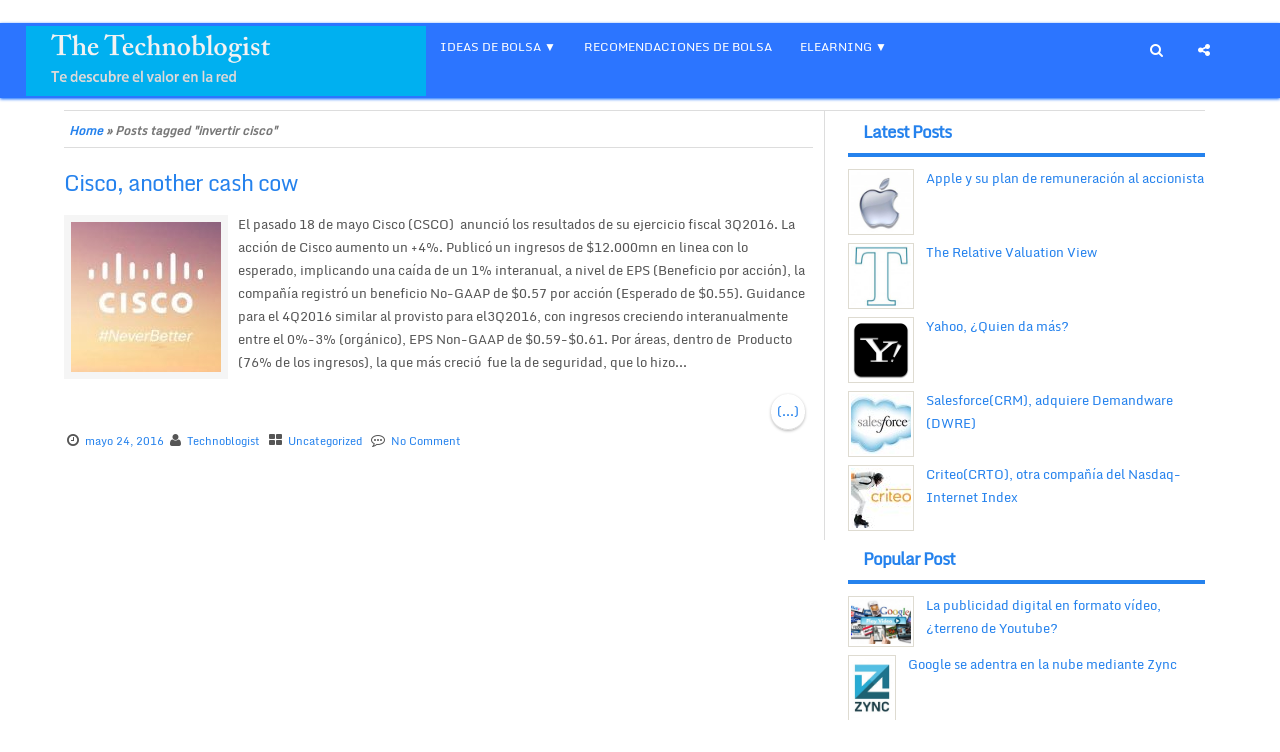

--- FILE ---
content_type: text/html; charset=UTF-8
request_url: http://technoblogist.com/tag/invertir-cisco/
body_size: 9166
content:
<!DOCTYPE html PUBLIC "-//W3C//DTD XHTML 1.0 Strict//EN" "http://www.w3.org/TR/xhtml1/DTD/xhtml1-strict.dtd">
<html xmlns="http://www.w3.org/1999/xhtml" lang="es-ES">
<head>
	

<!-- Piwik Image Tracker-->
<img src="http://www.cuad.es/piwik/piwik.php?idsite=1&rec=1" style="border:0" alt="" />
<!-- End Piwik -->



	<link rel="profile" href="http://gmpg.org/xfn/11" />
	<meta http-equiv="Content-Type" content="text/html; charset=UTF-8" />	
	<link rel="pingback" href="http://technoblogist.com/xmlrpc.php" />
	<meta name="viewport" content="width=device-width, initial-scale=1.0"/>
	<title>invertir cisco &#8211; The Technoblogist</title>
<link rel="alternate" type="application/rss+xml" title="The Technoblogist &raquo; Feed" href="http://technoblogist.com/feed/" />
<link rel="alternate" type="application/rss+xml" title="The Technoblogist &raquo; RSS de los comentarios" href="http://technoblogist.com/comments/feed/" />
<link rel="alternate" type="application/rss+xml" title="The Technoblogist &raquo; invertir cisco RSS de la etiqueta" href="http://technoblogist.com/tag/invertir-cisco/feed/" />
		<script type="text/javascript">
			window._wpemojiSettings = {"baseUrl":"https:\/\/s.w.org\/images\/core\/emoji\/72x72\/","ext":".png","source":{"concatemoji":"http:\/\/technoblogist.com\/wp-includes\/js\/wp-emoji-release.min.js?ver=4.5.30"}};
			!function(e,o,t){var a,n,r;function i(e){var t=o.createElement("script");t.src=e,t.type="text/javascript",o.getElementsByTagName("head")[0].appendChild(t)}for(r=Array("simple","flag","unicode8","diversity"),t.supports={everything:!0,everythingExceptFlag:!0},n=0;n<r.length;n++)t.supports[r[n]]=function(e){var t,a,n=o.createElement("canvas"),r=n.getContext&&n.getContext("2d"),i=String.fromCharCode;if(!r||!r.fillText)return!1;switch(r.textBaseline="top",r.font="600 32px Arial",e){case"flag":return r.fillText(i(55356,56806,55356,56826),0,0),3e3<n.toDataURL().length;case"diversity":return r.fillText(i(55356,57221),0,0),a=(t=r.getImageData(16,16,1,1).data)[0]+","+t[1]+","+t[2]+","+t[3],r.fillText(i(55356,57221,55356,57343),0,0),a!=(t=r.getImageData(16,16,1,1).data)[0]+","+t[1]+","+t[2]+","+t[3];case"simple":return r.fillText(i(55357,56835),0,0),0!==r.getImageData(16,16,1,1).data[0];case"unicode8":return r.fillText(i(55356,57135),0,0),0!==r.getImageData(16,16,1,1).data[0]}return!1}(r[n]),t.supports.everything=t.supports.everything&&t.supports[r[n]],"flag"!==r[n]&&(t.supports.everythingExceptFlag=t.supports.everythingExceptFlag&&t.supports[r[n]]);t.supports.everythingExceptFlag=t.supports.everythingExceptFlag&&!t.supports.flag,t.DOMReady=!1,t.readyCallback=function(){t.DOMReady=!0},t.supports.everything||(a=function(){t.readyCallback()},o.addEventListener?(o.addEventListener("DOMContentLoaded",a,!1),e.addEventListener("load",a,!1)):(e.attachEvent("onload",a),o.attachEvent("onreadystatechange",function(){"complete"===o.readyState&&t.readyCallback()})),(a=t.source||{}).concatemoji?i(a.concatemoji):a.wpemoji&&a.twemoji&&(i(a.twemoji),i(a.wpemoji)))}(window,document,window._wpemojiSettings);
		</script>
		<style type="text/css">
img.wp-smiley,
img.emoji {
	display: inline !important;
	border: none !important;
	box-shadow: none !important;
	height: 1em !important;
	width: 1em !important;
	margin: 0 .07em !important;
	vertical-align: -0.1em !important;
	background: none !important;
	padding: 0 !important;
}
</style>
<link rel='stylesheet' id='validate-engine-css-css'  href='http://technoblogist.com/wp-content/plugins/wysija-newsletters/css/validationEngine.jquery.css?ver=2.6.16' type='text/css' media='all' />
<link rel='stylesheet' id='kjb_quotes_css_src-css'  href='http://technoblogist.com/wp-content/plugins/show-stock-quotes/include/css/kjb_quotes.css?ver=4.5.30' type='text/css' media='all' />
<link rel='stylesheet' id='responsive-css-css'  href='http://technoblogist.com/wp-content/themes/refreshpro/responsive-design.css?ver=4.5.30' type='text/css' media='all' />
<link rel='stylesheet' id='refresh-style-css'  href='http://technoblogist.com/wp-content/themes/refreshpro/style.css?ver=4.5.30' type='text/css' media='all' />
<link rel='stylesheet' id='refresh-font-awesome-css'  href='http://technoblogist.com/wp-content/themes/refreshpro/font-awesome/css/font-awesome.min.css?ver=4.5.30' type='text/css' media='all' />
<link rel='stylesheet' id='monda-css'  href='http://technoblogist.com/wp-content/themes/refreshpro/fonts/monda.css?ver=1.1' type='text/css' media='all' />
<link rel='stylesheet' id='__EPYT__style-css'  href='http://technoblogist.com/wp-content/plugins/youtube-embed-plus/styles/ytprefs.min.css?ver=4.5.30' type='text/css' media='all' />
<style id='__EPYT__style-inline-css' type='text/css'>

                .epyt-gallery-thumb {
                        width: 33.333%;
                }
</style>
<script type='text/javascript' src='http://technoblogist.com/wp-includes/js/jquery/jquery.js?ver=1.12.4'></script>
<script type='text/javascript' src='http://technoblogist.com/wp-includes/js/jquery/jquery-migrate.min.js?ver=1.4.1'></script>
<script type='text/javascript' src='http://technoblogist.com/wp-includes/js/jquery/ui/core.min.js?ver=1.11.4'></script>
<script type='text/javascript' src='http://technoblogist.com/wp-content/plugins/show-stock-quotes/include/js/kjb_quotes.js?ver=4.5.30'></script>
<script type='text/javascript' src='http://technoblogist.com/wp-content/themes/refreshpro/js/topnavi.js?ver=1.0'></script>
<script type='text/javascript'>
/* <![CDATA[ */
var _EPYT_ = {"ajaxurl":"http:\/\/technoblogist.com\/wp-admin\/admin-ajax.php","security":"167046f54e","gallery_scrolloffset":"20","eppathtoscripts":"http:\/\/technoblogist.com\/wp-content\/plugins\/youtube-embed-plus\/scripts\/","epresponsiveselector":"[\"iframe.__youtube_prefs_widget__\"]","epdovol":"1","version":"10.9","evselector":"iframe.__youtube_prefs__[src], iframe[src*=\"youtube.com\/embed\/\"], iframe[src*=\"youtube-nocookie.com\/embed\/\"]"};
/* ]]> */
</script>
<script type='text/javascript' src='http://technoblogist.com/wp-content/plugins/youtube-embed-plus/scripts/ytprefs.min.js?ver=4.5.30'></script>
<link rel='https://api.w.org/' href='http://technoblogist.com/wp-json/' />
<link rel="EditURI" type="application/rsd+xml" title="RSD" href="http://technoblogist.com/xmlrpc.php?rsd" />
<link rel="wlwmanifest" type="application/wlwmanifest+xml" href="http://technoblogist.com/wp-includes/wlwmanifest.xml" /> 
<meta name="generator" content="WordPress 4.5.30" />
<link rel="shortcut icon" href="http://technoblogist.com/wp-content/uploads/2014/12/Icon.ico"/>
       <style type="text/css">
		body { font-size:13px; font-style: normal; color:;}
		body { background: }
			h1.entry-title{ font-size:28px; font-style: normal; color:#555555;}
		.wrapper a{ color: #2582ed !important; }
		#pagenavi span.current{ background-color: #1AD6B8 !important; }
		#bottom-menu{ background-color: #F5F5F5 !important; }
		#pagenavi a, #pagenavi span{ background-color: #ffffff !important; }
		#pagenavi a{ color:  !important; }
		#sidebar h4, #sidebar h4 a{ color: #2582ed !important; }
		#bottom-menu h4, #bottom-menu h4 a{ color: off !important; }
		#navigation .secondary ul a, #header a{ color: #ffffff !important; }
		a:hover{ color: #2582ed !important; }
		#header, #navigation .secondary ul a, #searchacc form#searchform input#s{ background: ; border-color:;}
		
	</style>
    

<style type="text/css"></style>

<style type="text/css">
.synved-social-resolution-single {
display: inline-block;
}
.synved-social-resolution-normal {
display: inline-block;
}
.synved-social-resolution-hidef {
display: none;
}

@media only screen and (min--moz-device-pixel-ratio: 2),
only screen and (-o-min-device-pixel-ratio: 2/1),
only screen and (-webkit-min-device-pixel-ratio: 2),
only screen and (min-device-pixel-ratio: 2),
only screen and (min-resolution: 2dppx),
only screen and (min-resolution: 192dpi) {
	.synved-social-resolution-normal {
	display: none;
	}
	.synved-social-resolution-hidef {
	display: inline-block;
	}
}
</style>
	<style type="text/css">
			.site-title,
		.site-description {
			position: absolute;
			clip: rect(1px, 1px, 1px, 1px);
		}
		</style>
	
<!-- BEGIN GADWP v4.9.1.2 Classic Tracking - https://deconf.com/google-analytics-dashboard-wordpress/ -->
<script type="text/javascript">
  var _gaq = _gaq || [];
  _gaq.push(['_setAccount', 'UA-55130584-1']);
  _gaq.push(['_trackPageview']);

  (function() {
    var ga = document.createElement('script'); ga.type = 'text/javascript'; ga.async = true;
    ga.src = ('https:' == document.location.protocol ? 'https://ssl' : 'http://www') + '.google-analytics.com/ga.js';
    var s = document.getElementsByTagName('script')[0]; s.parentNode.insertBefore(ga, s);
  })();
</script>
<!-- END GADWP Classic Tracking -->

</head>
<body class="archive tag tag-invertir-cisco tag-440" id="top">
<div class="wrapper">
<div id="flot">
	<header id="header">
    <div id="header-inner" class="clearfix">
		<div id="logo">
					<a href="http://technoblogist.com/"><img src="http://technoblogist.com/wp-content/uploads/2016/01/Logofront3.png" height="50px" width="200px" alt="The Technoblogist"/></a>
      					</div>
		<div id="spc"><span id="searchacc">	<li><a href="#"><div id="navsearch"></div></a><ul>
		<li><form method="get" id="searchform" action="http://technoblogist.com/">
	<div>
	<input type="text" value="Search" name="s" id="s" onfocus="if (this.value == 'Search') {this.value = '';}" onblur="if (this.value == '') {this.value = 'Search';}" />
		<input type="submit" id="searchsubmit" value="Go" />
	</div>
</form>
</li></ul>
	</li>	<li><a href="#"><div id="navshare"></div></a><ul>
<div class="heres"><!--   
Package: Free Social Media Icons
Author: Konstantin 
Source: http://kovshenin.com/2011/freebies-a-simple-social-icon-set-gpl/
License: GPL v2 http://www.gnu.org/licenses/gpl-2.0.html
-->

<ul class="spicesocialwidget">

<li class="facebook">
<a rel="nofollow" href="https://www.facebook.com/pages/The-Technoblogist/1459767264288186" target="_blank" title="facebook">
</a></li>
<li class="googleplus">
<a rel="nofollow" href="https://plus.google.com/?hl=es" target="_blank" title="googleplus">
</a></li>
	<li class="twitter">
<a rel="nofollow" href="https://twitter.com/Technoblogist" target="_blank" title="twitter">
</a></li>
<li class="rss">
<a rel="nofollow" href="http://technoblogist.com/feed/" target="_blank" title="rss">
</a></li>
</ul></div></ul></span>
</div>
<div id="navigation" class="nav"> 
<div id="navigation-inner" class="clearfix">
	<div id="navigation" class="secondary">		<ul id="menu-principal" class="menu"><li id="menu-item-1650" class="menu-item menu-item-type-taxonomy menu-item-object-category menu-item-has-children menu-item-1650"><a href="http://technoblogist.com/category/invertir-en-bolsa-ideas-de-bolsa-nasdaq/">IDEAS DE BOLSA</a>
<ul class="sub-menu">
	<li id="menu-item-1649" class="menu-item menu-item-type-taxonomy menu-item-object-category menu-item-1649"><a href="http://technoblogist.com/category/companias/">COMPAÑIAS</a></li>
	<li id="menu-item-1653" class="menu-item menu-item-type-post_type menu-item-object-page menu-item-1653"><a href="http://technoblogist.com/la-bolsa/">LA BOLSA TECNOLÓGICA</a></li>
	<li id="menu-item-1656" class="menu-item menu-item-type-post_type menu-item-object-page menu-item-1656"><a href="http://technoblogist.com/valoracion/valoracion-companias-internet/">RELATIVE VALUE MONITOR</a></li>
	<li id="menu-item-1657" class="menu-item menu-item-type-post_type menu-item-object-page menu-item-1657"><a href="http://technoblogist.com/valoracion/el-valor-de-internet/">THE VALUE INDEX &#8211; EL VALOR DE LA RED</a></li>
</ul>
</li>
<li id="menu-item-1655" class="menu-item menu-item-type-post_type menu-item-object-page menu-item-1655"><a href="http://technoblogist.com/recomendaciones-bolsa/">RECOMENDACIONES DE BOLSA</a></li>
<li id="menu-item-1651" class="menu-item menu-item-type-taxonomy menu-item-object-category menu-item-has-children menu-item-1651"><a href="http://technoblogist.com/category/como-invertir-bolsa-valoracion-de-empresas/">eLEARNING</a>
<ul class="sub-menu">
	<li id="menu-item-1900" class="menu-item menu-item-type-post_type menu-item-object-page menu-item-1900"><a href="http://technoblogist.com/invertir-en-bolsa/">INVERTIR EN BOLSA</a></li>
	<li id="menu-item-1931" class="menu-item menu-item-type-post_type menu-item-object-page menu-item-1931"><a href="http://technoblogist.com/valoracion-de-empresas/">VALORACIÓN DE EMPRESAS</a></li>
	<li id="menu-item-1652" class="menu-item menu-item-type-post_type menu-item-object-page menu-item-1652"><a href="http://technoblogist.com/e-learning/libros-recomendados-tecnologia/">LIBROS RECOMENDADOS TECNOLOGIA</a></li>
</ul>
</li>
</ul>		</div><!-- end div #myslidemenu -->
    </div> <!-- end div #navigation-inner -->
	</div> <!-- end div #navigation -->
    </div> <!-- end div #header-inner -->
		</header> <!-- end div #header --><!-- BEGIN TOP NAVIGATION -->			
</div>	<!-- BEGIN PAGE -->
		<div id="page">
			<div id="page-inner" class="clearfix">
				<div id="banner-top"></div>
				
				<div id="content">				
													
								<div id="crumbs"><a href="http://technoblogist.com/">Home</a> &raquo; <span class="current">Posts tagged "invertir cisco"</span></div>	
																
						<article id="post-2741" class="post-2741 post type-post status-publish format-standard has-post-thumbnail hentry category-uncategorized tag-bolsa-tecnologica tag-comprar-cisco tag-invertir-cisco tag-recomendaciones-bolsa">
		<h2 class="entry-title"><a href="http://technoblogist.com/cisco-another-cash-cow/" title="Cisco, another cash cow">Cisco, another cash cow</a></h2>
			<div class="thumbnail">
		<img width="150" height="150" src="http://technoblogist.com/wp-content/uploads/2016/05/logocisco-150x150.jpg" class="attachment-defaultthumb size-defaultthumb wp-post-image" alt="logocisco" srcset="http://technoblogist.com/wp-content/uploads/2016/05/logocisco-150x150.jpg 150w, http://technoblogist.com/wp-content/uploads/2016/05/logocisco-60x60.jpg 60w, http://technoblogist.com/wp-content/uploads/2016/05/logocisco.jpg 225w" sizes="(max-width: 150px) 100vw, 150px" /></div>
			<div class="entry">
<p>El pasado 18 de mayo Cisco (CSCO)  anunció los resultados de su ejercicio fiscal 3Q2016. La acción de Cisco aumento un +4%. Publicó un ingresos de $12.000mn en linea con lo esperado, implicando una caída de un 1% interanual, a nivel de EPS (Beneficio por acción), la compañía registró un beneficio No-GAAP de $0.57 por acción (Esperado de $0.55). Guidance para el 4Q2016 similar al provisto para el3Q2016, con ingresos creciendo interanualmente entre el 0%-3% (orgánico), EPS Non-GAAP de $0.59-$0.61. Por áreas, dentro de  Producto (76% de los ingresos), la que más creció  fue la de seguridad, que lo hizo...</p>			</div>			<a href="http://technoblogist.com/cisco-another-cash-cow/"><span class="readmore">(...)
</span></a>	</article>
<span class="postmeta_box">
		<span class="auth"> <span class="meta-prep meta-prep-author posted"></span><a href="http://technoblogist.com/cisco-another-cash-cow/" title="8:45 am" rel="bookmark"><span class="timestamp updated">mayo 24, 2016</span></a><span class="byline"></span><span class="author vcard"><a class="url fn n" href="http://technoblogist.com/author/Technoblogist/" title="View all posts by Technoblogist">Technoblogist</a></span></span>
<span class="postcateg"><a href="http://technoblogist.com/category/uncategorized/" rel="category tag">Uncategorized</a></span>

<span class="comp"><a href="http://technoblogist.com/cisco-another-cash-cow/#respond">No Comment</a></span>	</span><!-- .entry-header -->




															<div class="gap"></div>
<div id="pagenavi" class="clearfix">
	</div> <!-- end div #pagenavi --><p></p>
<div class="gap"></div>



					</div> <!-- end div #content -->
			<div id="sidebar">	
	<h4>Latest Posts</h4>
<div id="ltpost">
								<div class="latest-post">
									<img width="60" height="60" src="http://technoblogist.com/wp-content/uploads/2014/09/AppleLog2.jpg" class="attachment-ltpostthumb size-ltpostthumb wp-post-image" alt="AppleLog2" srcset="http://technoblogist.com/wp-content/uploads/2014/09/AppleLog2.jpg 640w, http://technoblogist.com/wp-content/uploads/2014/09/AppleLog2-150x150.jpg 150w, http://technoblogist.com/wp-content/uploads/2014/09/AppleLog2-300x300.jpg 300w, http://technoblogist.com/wp-content/uploads/2014/09/AppleLog2-600x600.jpg 600w, http://technoblogist.com/wp-content/uploads/2014/09/AppleLog2-144x144.jpg 144w" sizes="(max-width: 60px) 100vw, 60px" /> 
									 <a title="Apple y su plan de remuneración al accionista" href="http://technoblogist.com/apple-y-su-plan-de-remuneracion-al-accionista/" rel="bookmark">Apple y su plan de remuneración al accionista</a><br />
									 <div class="clear"></div>
								</div>
															<div class="latest-post">
									<img width="60" height="60" src="http://technoblogist.com/wp-content/uploads/2014/10/LOOT.jpg" class="attachment-ltpostthumb size-ltpostthumb wp-post-image" alt="Invertir en bolsa" srcset="http://technoblogist.com/wp-content/uploads/2014/10/LOOT.jpg 240w, http://technoblogist.com/wp-content/uploads/2014/10/LOOT-150x150.jpg 150w, http://technoblogist.com/wp-content/uploads/2014/10/LOOT-144x144.jpg 144w" sizes="(max-width: 60px) 100vw, 60px" /> 
									 <a title="The Relative Valuation  View" href="http://technoblogist.com/the-relative-valuation-view/" rel="bookmark">The Relative Valuation  View</a><br />
									 <div class="clear"></div>
								</div>
															<div class="latest-post">
									<img width="60" height="60" src="http://technoblogist.com/wp-content/uploads/2016/02/App-yahoo-60x60.png" class="attachment-ltpostthumb size-ltpostthumb wp-post-image" alt="App yahoo" srcset="http://technoblogist.com/wp-content/uploads/2016/02/App-yahoo-60x60.png 60w, http://technoblogist.com/wp-content/uploads/2016/02/App-yahoo-150x150.png 150w, http://technoblogist.com/wp-content/uploads/2016/02/App-yahoo-300x300.png 300w, http://technoblogist.com/wp-content/uploads/2016/02/App-yahoo.png 512w" sizes="(max-width: 60px) 100vw, 60px" /> 
									 <a title="Yahoo, ¿Quien da más?" href="http://technoblogist.com/yahoo-quien-da-mas/" rel="bookmark">Yahoo, ¿Quien da más?</a><br />
									 <div class="clear"></div>
								</div>
															<div class="latest-post">
									<img width="60" height="60" src="http://technoblogist.com/wp-content/uploads/2016/02/CRMLOG-60x60.jpg" class="attachment-ltpostthumb size-ltpostthumb wp-post-image" alt="CRMLOG" srcset="http://technoblogist.com/wp-content/uploads/2016/02/CRMLOG-60x60.jpg 60w, http://technoblogist.com/wp-content/uploads/2016/02/CRMLOG-150x150.jpg 150w" sizes="(max-width: 60px) 100vw, 60px" /> 
									 <a title="Salesforce(CRM), adquiere Demandware (DWRE)" href="http://technoblogist.com/salesforcecrm-adquiere-demandware-dwre/" rel="bookmark">Salesforce(CRM), adquiere Demandware (DWRE)</a><br />
									 <div class="clear"></div>
								</div>
															<div class="latest-post">
									<img width="60" height="60" src="http://technoblogist.com/wp-content/uploads/2016/05/maxresdefault-60x60.jpg" class="attachment-ltpostthumb size-ltpostthumb wp-post-image" alt="maxresdefault" srcset="http://technoblogist.com/wp-content/uploads/2016/05/maxresdefault-60x60.jpg 60w, http://technoblogist.com/wp-content/uploads/2016/05/maxresdefault-150x150.jpg 150w" sizes="(max-width: 60px) 100vw, 60px" /> 
									 <a title="Criteo(CRTO), otra compañía del Nasdaq-Internet Index" href="http://technoblogist.com/criteocrto-otra-compania-del-nasdaq-internet-index/" rel="bookmark">Criteo(CRTO), otra compañía del Nasdaq-Internet Index</a><br />
									 <div class="clear"></div>
								</div>
																	 									</div>					
					
		
			<div style="clear:both;"></div>	<h4>Popular post</h4>
<div id="populars">
							
	<div class="latest-post">
									<img width="60" height="45" src="http://technoblogist.com/wp-content/uploads/2014/09/6a0133f3a4072c970b01a73dc96ff9970d-500wi.jpg" class="attachment-ltpostthumb size-ltpostthumb wp-post-image" alt="6a0133f3a4072c970b01a73dc96ff9970d-500wi" srcset="http://technoblogist.com/wp-content/uploads/2014/09/6a0133f3a4072c970b01a73dc96ff9970d-500wi.jpg 470w, http://technoblogist.com/wp-content/uploads/2014/09/6a0133f3a4072c970b01a73dc96ff9970d-500wi-300x223.jpg 300w" sizes="(max-width: 60px) 100vw, 60px" /> 
									 <a title="La publicidad digital en formato vídeo, ¿terreno de Youtube?" href="http://technoblogist.com/la-publicidad-digital-en-formato-video-terreno-de-youtube/" rel="bookmark">La publicidad digital en formato vídeo, ¿terreno de Youtube?</a><br />
									 <div class="clear"></div>
								</div>			
														
	<div class="latest-post">
									<img width="42" height="60" src="http://technoblogist.com/wp-content/uploads/2014/08/zync_logo_white.jpg" class="attachment-ltpostthumb size-ltpostthumb wp-post-image" alt="zync_logo_white" srcset="http://technoblogist.com/wp-content/uploads/2014/08/zync_logo_white.jpg 300w, http://technoblogist.com/wp-content/uploads/2014/08/zync_logo_white-209x300.jpg 209w" sizes="(max-width: 42px) 100vw, 42px" /> 
									 <a title="Google se adentra en la nube mediante Zync" href="http://technoblogist.com/google-se-adentra-en-la-nube-mediante-zync/" rel="bookmark">Google se adentra en la nube mediante Zync</a><br />
									 <div class="clear"></div>
								</div>			
														
	<div class="latest-post">
									<img width="60" height="41" src="http://technoblogist.com/wp-content/uploads/2014/09/Mobile-Payments.png" class="attachment-ltpostthumb size-ltpostthumb wp-post-image" alt="Mobile-Payments" srcset="http://technoblogist.com/wp-content/uploads/2014/09/Mobile-Payments.png 400w, http://technoblogist.com/wp-content/uploads/2014/09/Mobile-Payments-300x202.png 300w" sizes="(max-width: 60px) 100vw, 60px" /> 
									 <a title="Apple Pay, ¿el futuro del pago por móvil?" href="http://technoblogist.com/apple-pay-el-futuro-del-pago-por-movil/" rel="bookmark">Apple Pay, ¿el futuro del pago por móvil?</a><br />
									 <div class="clear"></div>
								</div>			
														
	<div class="latest-post">
									<img width="60" height="45" src="http://technoblogist.com/wp-content/uploads/2014/08/mobile-ads.jpg" class="attachment-ltpostthumb size-ltpostthumb wp-post-image" alt="mobile ads" srcset="http://technoblogist.com/wp-content/uploads/2014/08/mobile-ads.jpg 364w, http://technoblogist.com/wp-content/uploads/2014/08/mobile-ads-300x225.jpg 300w" sizes="(max-width: 60px) 100vw, 60px" /> 
									 <a title="El auge de los mAds: mobile Advertising" href="http://technoblogist.com/el-auge-de-los-mads-mobile-advertising-2/" rel="bookmark">El auge de los mAds: mobile Advertising</a><br />
									 <div class="clear"></div>
								</div>			
														
	<div class="latest-post">
									<img width="1" height="1" src="http://technoblogist.com/wp-content/uploads/2014/08/twitterpaj.jpg" class="attachment-ltpostthumb size-ltpostthumb wp-post-image" alt="twitterpaj" /> 
									 <a title="Twitter continúa reportando una ejecución brillante (resultados 2T2014)" href="http://technoblogist.com/twitter-continua-reportando-una-ejecucion-brillante/" rel="bookmark">Twitter continúa reportando una ejecución brillante (resultados 2T2014)</a><br />
									 <div class="clear"></div>
								</div>			
														
	<div class="latest-post">
									<img width="60" height="17" src="http://technoblogist.com/wp-content/uploads/2014/08/amazon-ir1.png" class="attachment-ltpostthumb size-ltpostthumb wp-post-image" alt="amazon-ir1" /> 
									 <a title="El gigante Amazon no se cansa de crecer (resultados 2T2014)" href="http://technoblogist.com/el-gigante-amazon-no-se-cansa-de-crecer-resultados-2t2014/" rel="bookmark">El gigante Amazon no se cansa de crecer (resultados 2T2014)</a><br />
									 <div class="clear"></div>
								</div>			
														
	<div class="latest-post">
									<img width="60" height="51" src="http://technoblogist.com/wp-content/uploads/2014/08/los-misterios-de-las-bolsas-de-valores-300x256.jpg" class="attachment-ltpostthumb size-ltpostthumb wp-post-image" alt="La bolsa Tecnológica" /> 
									 <a title="¡Google aglutina casi la mitad del mercado de la publicidad online!" href="http://technoblogist.com/google-concentra-casi-la-mitad-del-mercado-publicidad-online/" rel="bookmark">¡Google aglutina casi la mitad del mercado de la publicidad online!</a><br />
									 <div class="clear"></div>
								</div>			
														
	<div class="latest-post">
									<img width="60" height="60" src="http://technoblogist.com/wp-content/uploads/2014/08/whatsapp.png" class="attachment-ltpostthumb size-ltpostthumb wp-post-image" alt="whatsapp" srcset="http://technoblogist.com/wp-content/uploads/2014/08/whatsapp.png 300w, http://technoblogist.com/wp-content/uploads/2014/08/whatsapp-150x150.png 150w, http://technoblogist.com/wp-content/uploads/2014/08/whatsapp-144x144.png 144w" sizes="(max-width: 60px) 100vw, 60px" /> 
									 <a title="Whatsapp alcanza los 600 millones de usuarios activos mensuales" href="http://technoblogist.com/whatsapp-alcanza-los-600-millones-de-usuarios-activos-mensuales/" rel="bookmark">Whatsapp alcanza los 600 millones de usuarios activos mensuales</a><br />
									 <div class="clear"></div>
								</div>			
														
	<div class="latest-post">
									<img width="53" height="60" src="http://technoblogist.com/wp-content/uploads/2014/08/appnexus.png" class="attachment-ltpostthumb size-ltpostthumb wp-post-image" alt="appnexus" /> 
									 <a title="AppNexus valorada en $1.200mn tras ampliar capital" href="http://technoblogist.com/appnexus-valorada-en-1200mn-tras-ampliar-capital/" rel="bookmark">AppNexus valorada en $1.200mn tras ampliar capital</a><br />
									 <div class="clear"></div>
								</div>			
														
	<div class="latest-post">
									<img width="60" height="60" src="http://technoblogist.com/wp-content/uploads/2014/08/twitch.png" class="attachment-ltpostthumb size-ltpostthumb wp-post-image" alt="twitch" srcset="http://technoblogist.com/wp-content/uploads/2014/08/twitch.png 350w, http://technoblogist.com/wp-content/uploads/2014/08/twitch-150x150.png 150w, http://technoblogist.com/wp-content/uploads/2014/08/twitch-300x300.png 300w, http://technoblogist.com/wp-content/uploads/2014/08/twitch-144x144.png 144w" sizes="(max-width: 60px) 100vw, 60px" /> 
									 <a title="Amazon compra Twitch, el Youtube de los videojuegos" href="http://technoblogist.com/amazon-compra-twitch-el-youtube-de-los-videojuegos/" rel="bookmark">Amazon compra Twitch, el Youtube de los videojuegos</a><br />
									 <div class="clear"></div>
								</div>			
																	</div>					
					<div style="clear:both;"></div>	<div class="box clearfloat"><div class="boxinside clearfloat"><h4 class="widgettitle">El Sector en Bolsa</h4>		<table class="kjb_show_stock_quotes_table" id="kjb_show_stocks-2">
			<col width='25%'>
			<col width='25%'>
			<col width='25%'>
			<col width='25%'>

			<tbody>

									<tr>
						<td class="kjb_show_stock_quotes_ticker"> <a target="_blank" href="http://finance.yahoo.com/q?s=GOOG">GOOG</a></td>
						<td class="kjb_show_stock_quotes_quote_kjb_show_stocks-2GOOG kjb_show_stock_quotes_error"></td>
						<td class="kjb_show_stock_quotes_change_GOOG kjb_show_stock_quotes_error"></td>
						<td class="kjb_show_stock_quotes_change_p_GOOG kjb_show_stock_quotes_error"></td>
					</tr>

					<tr style="display: none;">
						<td>
							<input style="display:none;" id="kjb_show_stock_quotes_widget_kjb_show_stocks-2" value="GOOG,YHOO,FB,TWTR,LNKD,AMZN,EBAY,GRPN,BABA"/>
						</td>
					</tr>

					<tr style="display: none;">
						<td>
							<input style="display:none;" id="kjb_show_stock_quotes_id_color_kjb_show_stocks-2" value="change"/>
						</td>
					</tr>

		<!--
					<tr class="kjb_show_stock_quotes_rss_kjb_show_stocks-2" style="border:none;">
						<td style="border:none;">
						</td>
					</tr>
		-->
									<tr>
						<td class="kjb_show_stock_quotes_ticker"> <a target="_blank" href="http://finance.yahoo.com/q?s=YHOO">YHOO</a></td>
						<td class="kjb_show_stock_quotes_quote_kjb_show_stocks-2YHOO kjb_show_stock_quotes_error"></td>
						<td class="kjb_show_stock_quotes_change_YHOO kjb_show_stock_quotes_error"></td>
						<td class="kjb_show_stock_quotes_change_p_YHOO kjb_show_stock_quotes_error"></td>
					</tr>

					<tr style="display: none;">
						<td>
							<input style="display:none;" id="kjb_show_stock_quotes_widget_kjb_show_stocks-2" value="GOOG,YHOO,FB,TWTR,LNKD,AMZN,EBAY,GRPN,BABA"/>
						</td>
					</tr>

					<tr style="display: none;">
						<td>
							<input style="display:none;" id="kjb_show_stock_quotes_id_color_kjb_show_stocks-2" value="change"/>
						</td>
					</tr>

		<!--
					<tr class="kjb_show_stock_quotes_rss_kjb_show_stocks-2" style="border:none;">
						<td style="border:none;">
						</td>
					</tr>
		-->
									<tr>
						<td class="kjb_show_stock_quotes_ticker"> <a target="_blank" href="http://finance.yahoo.com/q?s=FB">FB</a></td>
						<td class="kjb_show_stock_quotes_quote_kjb_show_stocks-2FB kjb_show_stock_quotes_error"></td>
						<td class="kjb_show_stock_quotes_change_FB kjb_show_stock_quotes_error"></td>
						<td class="kjb_show_stock_quotes_change_p_FB kjb_show_stock_quotes_error"></td>
					</tr>

					<tr style="display: none;">
						<td>
							<input style="display:none;" id="kjb_show_stock_quotes_widget_kjb_show_stocks-2" value="GOOG,YHOO,FB,TWTR,LNKD,AMZN,EBAY,GRPN,BABA"/>
						</td>
					</tr>

					<tr style="display: none;">
						<td>
							<input style="display:none;" id="kjb_show_stock_quotes_id_color_kjb_show_stocks-2" value="change"/>
						</td>
					</tr>

		<!--
					<tr class="kjb_show_stock_quotes_rss_kjb_show_stocks-2" style="border:none;">
						<td style="border:none;">
						</td>
					</tr>
		-->
									<tr>
						<td class="kjb_show_stock_quotes_ticker"> <a target="_blank" href="http://finance.yahoo.com/q?s=TWTR">TWTR</a></td>
						<td class="kjb_show_stock_quotes_quote_kjb_show_stocks-2TWTR kjb_show_stock_quotes_error"></td>
						<td class="kjb_show_stock_quotes_change_TWTR kjb_show_stock_quotes_error"></td>
						<td class="kjb_show_stock_quotes_change_p_TWTR kjb_show_stock_quotes_error"></td>
					</tr>

					<tr style="display: none;">
						<td>
							<input style="display:none;" id="kjb_show_stock_quotes_widget_kjb_show_stocks-2" value="GOOG,YHOO,FB,TWTR,LNKD,AMZN,EBAY,GRPN,BABA"/>
						</td>
					</tr>

					<tr style="display: none;">
						<td>
							<input style="display:none;" id="kjb_show_stock_quotes_id_color_kjb_show_stocks-2" value="change"/>
						</td>
					</tr>

		<!--
					<tr class="kjb_show_stock_quotes_rss_kjb_show_stocks-2" style="border:none;">
						<td style="border:none;">
						</td>
					</tr>
		-->
									<tr>
						<td class="kjb_show_stock_quotes_ticker"> <a target="_blank" href="http://finance.yahoo.com/q?s=LNKD">LNKD</a></td>
						<td class="kjb_show_stock_quotes_quote_kjb_show_stocks-2LNKD kjb_show_stock_quotes_error"></td>
						<td class="kjb_show_stock_quotes_change_LNKD kjb_show_stock_quotes_error"></td>
						<td class="kjb_show_stock_quotes_change_p_LNKD kjb_show_stock_quotes_error"></td>
					</tr>

					<tr style="display: none;">
						<td>
							<input style="display:none;" id="kjb_show_stock_quotes_widget_kjb_show_stocks-2" value="GOOG,YHOO,FB,TWTR,LNKD,AMZN,EBAY,GRPN,BABA"/>
						</td>
					</tr>

					<tr style="display: none;">
						<td>
							<input style="display:none;" id="kjb_show_stock_quotes_id_color_kjb_show_stocks-2" value="change"/>
						</td>
					</tr>

		<!--
					<tr class="kjb_show_stock_quotes_rss_kjb_show_stocks-2" style="border:none;">
						<td style="border:none;">
						</td>
					</tr>
		-->
									<tr>
						<td class="kjb_show_stock_quotes_ticker"> <a target="_blank" href="http://finance.yahoo.com/q?s=AMZN">AMZN</a></td>
						<td class="kjb_show_stock_quotes_quote_kjb_show_stocks-2AMZN kjb_show_stock_quotes_error"></td>
						<td class="kjb_show_stock_quotes_change_AMZN kjb_show_stock_quotes_error"></td>
						<td class="kjb_show_stock_quotes_change_p_AMZN kjb_show_stock_quotes_error"></td>
					</tr>

					<tr style="display: none;">
						<td>
							<input style="display:none;" id="kjb_show_stock_quotes_widget_kjb_show_stocks-2" value="GOOG,YHOO,FB,TWTR,LNKD,AMZN,EBAY,GRPN,BABA"/>
						</td>
					</tr>

					<tr style="display: none;">
						<td>
							<input style="display:none;" id="kjb_show_stock_quotes_id_color_kjb_show_stocks-2" value="change"/>
						</td>
					</tr>

		<!--
					<tr class="kjb_show_stock_quotes_rss_kjb_show_stocks-2" style="border:none;">
						<td style="border:none;">
						</td>
					</tr>
		-->
									<tr>
						<td class="kjb_show_stock_quotes_ticker"> <a target="_blank" href="http://finance.yahoo.com/q?s=EBAY">EBAY</a></td>
						<td class="kjb_show_stock_quotes_quote_kjb_show_stocks-2EBAY kjb_show_stock_quotes_error"></td>
						<td class="kjb_show_stock_quotes_change_EBAY kjb_show_stock_quotes_error"></td>
						<td class="kjb_show_stock_quotes_change_p_EBAY kjb_show_stock_quotes_error"></td>
					</tr>

					<tr style="display: none;">
						<td>
							<input style="display:none;" id="kjb_show_stock_quotes_widget_kjb_show_stocks-2" value="GOOG,YHOO,FB,TWTR,LNKD,AMZN,EBAY,GRPN,BABA"/>
						</td>
					</tr>

					<tr style="display: none;">
						<td>
							<input style="display:none;" id="kjb_show_stock_quotes_id_color_kjb_show_stocks-2" value="change"/>
						</td>
					</tr>

		<!--
					<tr class="kjb_show_stock_quotes_rss_kjb_show_stocks-2" style="border:none;">
						<td style="border:none;">
						</td>
					</tr>
		-->
									<tr>
						<td class="kjb_show_stock_quotes_ticker"> <a target="_blank" href="http://finance.yahoo.com/q?s=GRPN">GRPN</a></td>
						<td class="kjb_show_stock_quotes_quote_kjb_show_stocks-2GRPN kjb_show_stock_quotes_error"></td>
						<td class="kjb_show_stock_quotes_change_GRPN kjb_show_stock_quotes_error"></td>
						<td class="kjb_show_stock_quotes_change_p_GRPN kjb_show_stock_quotes_error"></td>
					</tr>

					<tr style="display: none;">
						<td>
							<input style="display:none;" id="kjb_show_stock_quotes_widget_kjb_show_stocks-2" value="GOOG,YHOO,FB,TWTR,LNKD,AMZN,EBAY,GRPN,BABA"/>
						</td>
					</tr>

					<tr style="display: none;">
						<td>
							<input style="display:none;" id="kjb_show_stock_quotes_id_color_kjb_show_stocks-2" value="change"/>
						</td>
					</tr>

		<!--
					<tr class="kjb_show_stock_quotes_rss_kjb_show_stocks-2" style="border:none;">
						<td style="border:none;">
						</td>
					</tr>
		-->
									<tr>
						<td class="kjb_show_stock_quotes_ticker"> <a target="_blank" href="http://finance.yahoo.com/q?s=BABA">BABA</a></td>
						<td class="kjb_show_stock_quotes_quote_kjb_show_stocks-2BABA kjb_show_stock_quotes_error"></td>
						<td class="kjb_show_stock_quotes_change_BABA kjb_show_stock_quotes_error"></td>
						<td class="kjb_show_stock_quotes_change_p_BABA kjb_show_stock_quotes_error"></td>
					</tr>

					<tr style="display: none;">
						<td>
							<input style="display:none;" id="kjb_show_stock_quotes_widget_kjb_show_stocks-2" value="GOOG,YHOO,FB,TWTR,LNKD,AMZN,EBAY,GRPN,BABA"/>
						</td>
					</tr>

					<tr style="display: none;">
						<td>
							<input style="display:none;" id="kjb_show_stock_quotes_id_color_kjb_show_stocks-2" value="change"/>
						</td>
					</tr>

		<!--
					<tr class="kjb_show_stock_quotes_rss_kjb_show_stocks-2" style="border:none;">
						<td style="border:none;">
						</td>
					</tr>
		-->
				
			</tbody>
		</table>

		<ul style="list-style-type:circle;" id="kjb_show_stock_quotes_rss_kjb_show_stocks-2" style="border:none;">

		</ul>
		</div></div><div class="box clearfloat"><div class="boxinside clearfloat"><h4 class="widgettitle">Suscríbete a nuestra Newsletter</h4><div class="widget_wysija_cont"><div id="msg-form-wysija-3" class="wysija-msg ajax"></div><form id="form-wysija-3" method="post" action="#wysija" class="widget_wysija">
<p class="wysija-paragraph">
    <label>Correo Electrónico <span class="wysija-required">*</span></label>
    
    	<input type="text" name="wysija[user][email]" class="wysija-input validate[required,custom[email]]" title="Correo Electrónico"  value="" />
    
    
    
    <span class="abs-req">
        <input type="text" name="wysija[user][abs][email]" class="wysija-input validated[abs][email]" value="" />
    </span>
    
</p>
<input class="wysija-submit wysija-submit-field" type="submit" value="¡Suscríbete!" />

    <input type="hidden" name="form_id" value="1" />
    <input type="hidden" name="action" value="save" />
    <input type="hidden" name="controller" value="subscribers" />
    <input type="hidden" value="1" name="wysija-page" />

    
        <input type="hidden" name="wysija[user_list][list_ids]" value="1" />
    
 </form></div></div></div>	</div>	<!-- end div #sidebar -->

						</div><!-- end div #page-inner -->
</div><!-- end div #page --><!-- END PAGE --><!-- BEGIN BOTTOM-MENU -->	
<div id="footerads">
</div>

	
	<footer id="footer">
		<div id="footer-inner" class="clearfix"><a href="http://technoblogist.com/" title="The Technoblogist" >The Technoblogist</a> &#169; 2016
		
	</div> <!-- end div #footer-inner -->
	</footer> <!-- end div #footer -->
	<!-- END FOOTER -->
		
</div> <!-- end wrapper -->
<script type='text/javascript' src='http://technoblogist.com/wp-content/plugins/youtube-embed-plus/scripts/fitvids.min.js?ver=4.5.30'></script>
<script type='text/javascript' src='http://technoblogist.com/wp-includes/js/wp-embed.min.js?ver=4.5.30'></script>
<script type='text/javascript' src='http://technoblogist.com/wp-content/plugins/wysija-newsletters/js/validate/languages/jquery.validationEngine-es.js?ver=2.6.16'></script>
<script type='text/javascript' src='http://technoblogist.com/wp-content/plugins/wysija-newsletters/js/validate/jquery.validationEngine.js?ver=2.6.16'></script>
<script type='text/javascript'>
/* <![CDATA[ */
var wysijaAJAX = {"action":"wysija_ajax","controller":"subscribers","ajaxurl":"http:\/\/technoblogist.com\/wp-admin\/admin-ajax.php","loadingTrans":"Cargando...","is_rtl":""};
/* ]]> */
</script>
<script type='text/javascript' src='http://technoblogist.com/wp-content/plugins/wysija-newsletters/js/front-subscribers.js?ver=2.6.16'></script>
</body>
</html>


--- FILE ---
content_type: text/css
request_url: http://technoblogist.com/wp-content/plugins/show-stock-quotes/include/css/kjb_quotes.css?ver=4.5.30
body_size: 310
content:
/*
 * Created by Kyle Benk
 * http://kylebenkapps.com
 *
 */

.kjb_show_stock_quotes_table {
	width: 100%;
	border: none;
	border-collapse: collapse;
}

.kjb_show_stock_quotes_table * {
	border: none;
}

.kjb_show_stock_quotes_table td {
	padding-bottom: 3px;
}

.kjb_show_stock_quotes_error {
	border: none;
}

--- FILE ---
content_type: text/css
request_url: http://technoblogist.com/wp-content/themes/refreshpro/responsive-design.css?ver=4.5.30
body_size: 1784
content:
/*===================== 
Responsive  Style
GPL v3 provided by insertcart.com
===================*/


@media only screen and (min-width: 480px) {
/* == INTERMEDIATE: Menu == */
ul#MENUID{list-style: none;}

#navigation-wrapper, .nav ul a, .nav ul {
}
.nav ul {list-style: none;}
.nav a, .next-post a{}
.nav li:first-child a{
	margin-left:0;
}
.nav li:last-child  a{
	margin-right:0;
}
/* == INTERMEDIATE: IE Fixes == */
.nav ul li{
	display:inline;
}

}

.nav{
	width:100%;

}
.nav select {
	display: none;

}
@media (max-width: 960px) {
.nav ul     {
	display: none;
}

.nav select {
	display: inline-block;
	width: 100%;
	font-size: 22px;
}
#author-bio {font-size: 10px;
}
a {font-size: 11px;}
#pagecont {
	width:100% !important;
	font-size: 22px;
	line-height: 2;}
#content {
	width:100% !important;
	font-size: 22px;
	line-height: 2;}
.postmeta_box {
	font-size: 18px !important;
	line-height: 2;
}
#bottom-menu{
	display: none;
}
#footer-right {
	float: none !important;
	width: auto !important;
}
#footer-left{
	float: none !important;
	width: auto !important;
}
.backtop {	display: none;}
.kon{	display: none;}
#spc{	display: none;}
#flot {position: relative !important;}
#navigation {padding: 10px;}
.entry {
font-size:10px;}
.readmore{
padding:0;
font-size: 8px;}
h1 {
font-size:15px;
line-height: 2;
}
h2 {
font-size:14px;
}
h3 {
font-size:13px;
}
.postmeta_box {
	display: none;
}
.spicesocialwidget{
	display: none;
}
#header #logo img{
width: 100%;
}
.wp-pagenavi{font-size: 5px; padding:5px;margin: 0px;}
#pagenavi a{font-size: 5px;padding: 5px; margin: 0px;}
.pages{display: none;}
.dots{display: none;}
body{
font-size: 10px !important;
line-height: 2 !important;
}
#commentform p {
font-size:10px;
}
#sidebar{width: 100% !important;
font-size: 14px;
line-height: 2;}
}

--- FILE ---
content_type: text/css
request_url: http://technoblogist.com/wp-content/themes/refreshpro/style.css?ver=4.5.30
body_size: 35359
content:
/*
Theme Name: ReFresh
Theme URI: http://www.insertcart.com/refresh
Description: Refresh Theme is best WordPress theme for personal and business website technology news or magazine with full features and SEO Optimize theme easily adapts on your mobile and desktop or any other device. Theme comes with lots of customization and connect social media like Facebook, Google+, twitter, pinterest, rss, skype, vimeo, dribbble, flickr, LinkedIn, YouTube and Adsense ready It supports all the awesome WordPress features completely free theme works also for blogging.Some features like floating menu bar with search and share options.
Version: 2.5.5
Author: InsertCart.com Sandy
Author URI: http://www.insertcart.com
Tags: black, blue, white, light, custom-menu, custom-header, custom-background, one-column, two-columns, right-sidebar, theme-options, threaded-comments, sticky-post
Text Domain: refresh
License: GNU General Public License v2 or later
License URI: license.txt
Copyright (C) 2015 sandy, This program is distributed free, but WITHOUT ANY WARRANTY; without even the implied warranty of MERCHANTABILITY or FITNESS FOR A PARTICULAR PURPOSE. See the GNU General Public License for more details.You should have received a copy of the GNU General Public License along with this program.  If not, see <http://www.gnu.org/licenses/>.

Refresh WordPress theme, Copyright (C) 2015 InsertCart
Refresh WordPress theme is licensed under the GPL.

*/

/*===================== reset ===================== */
.clearfix:after { 
	clear: both;
	content: ' ';
	display: block;
	font-size: 0;
	line-height: 0;
	visibility: hidden;
	width: 0;
	height: 0;
}
.clearfix {
	display: inline-block;
}
* html
.clearfix {
	height: 1%;
}
.clearfix {
	display: block;
}

/* ===================== general ===================== */

body {
	font: 500 13px/23px 'Monda', sans-serif;
	color: #555;
	text-align: left;
	word-wrap: break-word;
	margin: auto !important;
	background: #fff;
}
a {
	color: #334550;
	text-decoration: none;
}
a:hover {
	text-decoration: none;
}
h2 a {
	color: #000;
	text-decoration: none;
}
h1, h2, h3, h4, h5, h6 {
	padding: 0; 
	margin: 0; 
	color: #555;
	font-weight: normal;
	letter-spacing: -1px;
	font-family: 'Monda', sans-serif;
}
h1 {
	font-size: 28px;
	line-height: 28px;
}

h2 {
	font-size: 22px;
line-height: 20px;
}
h3 {
	font-size: 18px;
	line-height: 18px;
	}
h4 {
	font-size: 14px;
	line-height: 14px;
	}
h5 {
	font-size: 12px;
	line-height: 12px;
}
h6 {
	font-size: 12px;
	line-height: 12px;
}
input, textarea { 
}
hr {
	display: none;
}
p {
	padding: 7px 0;
}
code {
	color: #5886a3;
}small {
	font-size: 11px;
	line-height: 10px;
}
blockquote {
display: block;
margin: 25px 0;
padding: 0 0 0 28px;
clear: both;
font-size: 14px;
font-style: italic;
background: #F7F7F7;
border-left: 5px solid #A3A3A3;
}
blockquote.pullquote, blockquote.pullquoteleft {
	font-size: 2em;
	line-height: 1em;
	font-style: italic;
	width: 200px;
	color: #a1a1a1;
	background-image: none;
}
blockquote.pullquote {
	margin: 0 0 0 30px;
	border-left: 5px solid #eee;
	padding: 10px 0 10px 30px;
}
blockquote.pullquoteleft {
	margin: 0 30px 0 0;
	border-right: 5px solid #eee;
	padding: 10px 30px 10px 0;
	text-align: right;
}
table {
	margin: 0;
}
.list_inline li {
	display: inline;
	margin: 0 5px 0 0;
	list-style: none;
	padding: 0;
}
.left {
	float: left;
}
.right {
	float: right;
}
.dropcap {
	font-size: 270%;
	line-height: 100%;
	font-weight: bold;
	float: left;
	padding-top: 0;
	padding-right: 5px;
}
.highlight {
background: #ffff66;
}
.rounded {
	-moz-border-radius: 5px;
	-webkit-border-radius: 5px;
	-khtml-border-radius: 5px;
	-o-border-radius: 5px;
	border-radius: 5px;
	display: block;
}
div.gap {
	clear: both;
	display: block;
	height: 10px;
	margin-bottom: -22px;
}
.transparent_class {
	-moz-opacity:0.9;
	-khtml-opacity: 0.9;
	opacity: 0.9;
}

/*==========Author Information==========*/
#author-bio {
	border: 1px solid;
	min-height: 120px;
	margin-top: 30px;
	padding: 5px;
}
#author-bio img {
	float: left;
	width: 75px;
	padding: 2px;
	border: 1px solid #cccccc;
	margin: 5px 15px 0 0;
}
#author-bio h3 {
	font-size: 20px;
	margin: 0 0 10px 0;
}
#author-bio h4 {
	font-size: 12px;
	margin: 0 0 3px 0;
}
.avatar {
	border-radius: 45px;
	-webkit-border-radius: 45px;
	-moz-border-radius: 45px;
	-o-border-radius: 45px;
	-ms-border-radius: 45px;
-khtml-border-radius: 45px;
}
div .plusone, .twitter, .fb-like {
	font-size: 1px;
	display: inline-block;
}
div .fb_reset {
	display: inline;
}
/* ===================== shortcodes/framework fluid width ===================== */
.one_half {
	width: 48%;
}
.one_third {
	width: 30.66%;
}
.two_third {
	width: 65.33%;
}
.one_fourth {
	width: 22%;
}
.three_fourth {
	width: 74%;
}
.one_half, .one_third, .two_third, .three_fourth, .one_fourth {
	position: relative;
	float: left;
	display: inline;
	overflow: hidden;
	margin-right: 4%;
}
.first {
	margin-left: 0; /* the first left column */
}
.last {
	margin-right: 0;
	clear: right; /* the last right column */
}
/* ===================== images ===================== */
img, img a {
	border: none;
	width: auto;
	height: auto;
	max-width: 98%;
	vertical-align: middle;
}
.alignleft {
	float: left;
	margin: 0 15px 5px 0;
	display: inline;
}
.alignright {
	float: right;
	margin: 0 0 5px 15px;
	display: inline;
}
.aligncenter {
	display: block;
	margin: 0 auto;
}
.wp-caption, .imgthumb, .entry img {
	max-width: 98%;
	background: #f9f9f9;
	text-align: center;
}
.wp-caption img {
	background: #f9f9f9;
	width: auto;
}
.wp-caption-dd {
	font-size: 11px;
	line-height: 17px;
	padding: 0 4px 5px;
	margin: 0;
}
.post_image {
	margin-bottom: 15px;
	overflow: hidden;
	font-size: 12px;
	text-align: center; 
	border: 1px solid #dedede;
	padding: 20px;
	padding-bottom: 15px;
}
.post_image img {
	border: 1px solid #888;
	margin: auto;
}
.post_image .wp-caption {
	overflow: hidden;
}
.post_image .wp-caption img {
	background: none; float: left;
}
.post_image p.wp-caption-text {
	clear: left;
	border-top: none;
	font-size: 12px;
	padding: 10px;
	text-align: center;
	color: #555;
}
.special img, .special img a {
	border: 5px solid #ccc;
	vertical-align: bottom;
}

#share {
	width: auto;
	float: right;
	display: inline;
	margin-top: 3%;
}


.pagepost .entry {
padding-top: 4%;}
.pagepost h1 {
font-size: 32px;
line-height: 32px;}

/*----------Navigation menu-------------- */
#navigation {
	margin: 0 auto;
	width: 100%;
	z-index: 500;
	
}
#navigation-inner {
width: 68%;
margin-left: 18%;
margin-top: 0%;
}

	#navigation {
margin: 0;
font-size: 12px;
min-height: 35px;
  }
  


 #navigation .secondary{
 margin-bottom: 5px;
}
	#navigation  ul {
margin: 0 auto;
padding: 0;
list-style: none;
line-height: 1;
border-bottom: 0;
text-align: center;
 
}
#navigation  ul a {
position: relative;
display: block;
 padding: 0 14px;
height: 35px;
line-height: 48px;
text-transform:uppercase;
-webkit-transition: all 0.2s ease-in-out;
-moz-transition: all 0.2s ease-in-out;
-o-transition: all 0.2s ease-in-out;
transition: all 0.2s ease-in-out;
}
#navigation .secondary ul a{
height: 48px;
color: #FFF;
background: #2c75ff;
}
#navigation .secondary ul a:hover{
opacity: 1;
background: #2c75ff;
border-bottom: 7px solid;
}
	 
#navigation  ul li{
float: left;
position: relative;
width: auto;
transition: all .3s;
-ms-transition: all .3s;
-moz-transition: all .3s;
-o-transition: all .3s;
-webkit-transition: all .3s;

}
 
#navigation  > .sub-menu{margin-left:0;}
#navigation  ul li:first-child  
#maganav ul  a{border-right:none;}
 #navigation  ul li.current-menu-item  a{color: #fff;}
ul.catnav li a{padding:5px 10px;}	
 #navigation  ul li.current-menu-item  ,#navigation  ul li a:hover {background:#FD4326;opacity: 1;  }
	
#navigation .secondary ul li.current-menu-item, #navigation .secondary >ul >li a:hover { }
	
#navigation  ul li.dropme a{background: #FD4326;} 
	#navigation  ul ul {position: absolute;left: -999em;width: 212px;z-index:99999;border:0;margin-left:-1px;background: none;border-bottom: none;}
	#navigation  ul ul a {
width: 198px;
height: 15px;
padding: 15px 0px 10px 15px;
overflow: hidden;
text-align: left;
border-right: none;
box-shadow: 0 1px 3px 0 #fff;
-moz-box-shadow: 0 1px 3px 0 #fff;
-webkit-box-shadow: 0 1px 3px 0 #fff;
background: #7295A0;} 
#navigation .secondary ul ul a{padding: 0px 0px 2px 15px;}
	#navigation  ul ul a:hover {opacity: 1;
background: #48BCE0;}
	#navigation  ul ul ul {border-top:0;margin: -50px 0 0 212px;}
	#navigation  ul li li  { margin:0;border:0;}
	#navigation  ul li:hover { opacity: 1;position:static;}
	#navigation  ul li:hover ul ul, #navigation  ul li:hover ul ul ul, #navigation  ul li:hover ul ul ul ul { left:-999em; }
	#navigation  ul li:hover ul, #navigation  ul li li:hover ul,#navigation  ul li li li:hover ul,#navigation  ul li li li li:hover ul { left:auto; }

.nav li > a:after {
    content: ' \25BC';
}

.nav li > a:hover:after {
    content: ' \25BC';
}

.nav li > a:only-child:after {
    content: '';
}
#spc{
float: right;
margin-top: 11px;
margin-right: 4%;
}
#searchacc {
	margin: 0;
	padding: 0;
	height: 1em;
}

#searchacc #searchform{
	margin: 2px 0px 0px -115px;
}
#searchacc li {
	list-style: none;
	float: left; 
}
#searchacc li a {
	display: block;
	
}
#navsearch::before{
    font: normal normal normal 14px/1 FontAwesome;
	    content: "\f002";
}
#navsearch{
padding: 5px 19px 14px 16px;
}

#navshare::before{
	font: normal normal normal 14px/1 FontAwesome;
	content: "\f1e0";
}
#navshare{
padding: 5px 19px 14px 16px;
}
#searchacc li ul {
	display: none; 
	}
#searchacc li:hover ul {
	display: block;
	position: absolute;
	margin: 0;
	padding: 0; }
#searchacc li:hover li {
	 }
#searchacc li:hover li a {
	border-bottom: 1px solid #fff;
	color: #000; }
#searchacc li li a:hover {
	 }
	

#searchacc li:hover ul, #searchacc li.hover ul {
	display: block;
	position: absolute;
	margin-top: -30px;
	margin: 0;
	padding: 0; }
	
#searchacc li:hover li, #searchacc li.hover li {
	}
#searchacc li:hover li a, #searchacc li.hover li a {
	border-bottom: 1px solid #fff;
	color: #000; }


/* ===================== layout ===================== */

#top-menu-inner #myslidemenu {
	width: 75%;
	height: auto;
	padding-left: 0;
	float: left;
	display: inline;
	font-size: 115%;
	max-width: 75%;
}
#navigation .current_page_item {
	background: #FD4326;
}
.current-menu-item {
	background: #359BED;
}
.current-post-parent{
	background: #359BED;
}
#header  h1{
font-size: 25px;
line-height: 2;
}
#header {
box-shadow: 0 1px 3px 0 #0062FF;
-moz-box-shadow: 0 1px 3px 0 #0062FF;
-webkit-box-shadow: 0 1px 3px 0 #0062FF;
background:#2c75ff;
height: 75px;
border-top: none;

}
#header  a{
color:#fff;
}
#header  h2{
font-size: 14px;
}
#header-inner {
float: left;
width: 100% !important;
}
#flot{
z-index: 10;
position: fixed;
left: 0;
right: 0;
}

#header #logo {
max-height: 150px;
overflow: hidden;
float: left;
display: inline;
margin-top: 3px;
max-width: 450px;
margin-left: 2%;
}
#header #logo img {
max-width: 400px;
max-height: 100px;
float: left;
overflow: hidden;
}
#header #banner-top {
	height: 75px; 
	float: right;
	display: inline;
	margin-top: 17px;
}
#header #banner-top img{
	height: 75px;
	width: 460px;
	float: right;
	display: inline;
	margin-top: 17px;
}
#single-nav  {
border-top: 1px solid;
}
#single-nav  a {
color:#7295A0;
}
#single-nav  :hover {
color:#333;
}
#single-nav  #single-nav-left{
	float:left;
	padding: 5px;
	font-weight: bold;
	width: 48%;
}
#single-nav  #single-nav-right{
	padding: 5px;
	font-weight: bold;
	float:right;
	width: 48%;
	text-align: right;
}
#featured-area {
	padding: 0;
	position: relative;
	z-index: 1;
}
#featured-area-inner {
	position: relative;
	padding: 20px;
	width: 590px;
	height: 412px;
	float: left;
	margin-bottom: 10px;
}
#featured-area-inner a:hover {
	text-decoration: none;
}
#page {
	position: relative;
	z-index: 1;
	padding-top: 6%;
}
#page-inner {
	margin: 0 auto;
	width: 90%;
	position: relative;
}
#page-inner #banner-top{
	margin: 10px 0px 10px 0px;
	position: relative;
}
#pagecont {
width: 65%;
float: left;
min-width: 30%;
background: #FFF;
padding-bottom: 1%;
border-right: 1px solid #DDD;
padding-right: 1%;
border-top: 1px solid #DDD;
}
.pagepost {
float: left;
max-width: 99%;
margin: 1%;
}
#content {
width: 65%;
float: left;
min-width: 30%;
background: #FFF;
padding-bottom: 1%;
border-right: 1px solid #DDD;
padding-right: 1%;
border-top: 1px solid #DDD;
}
#rdfa{
	background:#f5f5f5;
	}
/* ===================== post-slider ===================== */
.post-slider {
	color: #ddd;
	font-size: 90%;
	padding: 10px 20px;
	top: 332px;
	position: absolute;
	height: 80px;
	text-shadow: #000 0 1px;
	font-style: italic;
}
.nivo-caption p {
	background: url(images/bg.jpg);
	text-transform: uppercase; 
	text-shadow: #000 0 1px;
}


/* ===================== searchform ===================== */
#search {
	width: auto;
	height: 30px;
	float: right;
	display: inline;
}
#s {
	background: #fff;
	border: 1px solid #ddd;
	color: #555;
	font-size: 100%;
	top: 0;
	height: 35px;
}
#searchform {
	margin-top: 30px;
}
#searchform, #searchform div {
	position: relative;
}
#searchsubmit {
	cursor: pointer;
height: 38px;
width: 45px;
line-height: 1px;
border: 1px solid;
	
}
#searchacc #searchsubmit {
    cursor: pointer;
    height: 37px;
    border: none;
    line-height: 1px;
    background: #CCCCCC;
}
form#searchform input#s {
padding: 0px 0px 0px 9px;
float: left;
margin: 0px 0px 0px 0px;
background: #EEE;
}
#searchacc form#searchform {
    background: #7295A0;
    padding: 6px;
}
#searchform label {
	position:absolute;
	top:-1500px;
    left:-1500px;
}
/* ===================== Breadcrumbs  ===================== */
#crumbs {
	font-size: 12px;
	font-weight: 600;
	color: #777;
	margin: 3px 0px 10px 0px;
	padding: 5px;
	font-style: italic;
	border-bottom: 1px solid #ddd; 
}
/* ===================== content  ===================== */
.post {
	width: 99%;
	float: left;
}
.post .thumbnail {
	float: left;
	margin-top: 22px;
padding-right: 10px
}
.post .thumbnail img {
	background: #fff;
	padding: 0;
	border: 7px solid #f5f5f5;
	max-width: 200px;
}

.post h1 {
	color: #000;
	margin-bottom: 10px;
	font-style: normal;
}
.post h2 {
padding-top: 2%;
}

/*============Post Table===============*/

#pagecont table {
width: 95%;
color: #666;
font-size: 12px;
text-shadow: 1px 1px 0px #FFF;
background: #EAEBEC;
margin-top: 20px;
border: #CCC 1px solid;
}

#pagecont table tr {
text-align: center;
padding-left: 20px;
}
#pagecont table th {
padding: 2%;
background: #1AD6B8;
font-size: 20px;
color: #FFF;
text-shadow: none;
text-align: left;
}
#pagecont table tr td {
padding: 6px 15px;
border-top: 1px solid #FFF;
border-bottom: 1px solid #E0E0E0;
background: #fff
}
#content table {
width: 95%;
color: #666;
font-size: 12px;
text-shadow: 1px 1px 0px #FFF;
background: #F5F5F5;
margin-top: 20px;
border: #CCC 1px solid;
border-collapse: collapse;
}
#content table tr {
text-align: center;
padding-left: 20px;
}
#content table th {
padding: 2%;
background: #FD4326;
color: #FFF;
text-shadow: none;
text-align: left;
}
#content table tr td {
text-align: center;
padding: 2px;
vertical-align: middle;
border: 1px solid #000;
}


table {
border-collapse: separate;
border-spacing: 0;
margin-bottom: 10px;
}
caption, th, td { 
	text-align: left;
	font-weight: normal;
}
tbody{
	margin: 0;
	padding: 0;
	border: 0;
	font-size: 100%;
	font: inherit;
	vertical-align: baseline;
}
.entry a {
	text-decoration: underline;
}
.entry a:hover {
	text-decoration: none;
}
.entry ul, .entry ol {
	padding: 9px 40px;
}
#nav-below {
	margin: 0 0 20px;
	padding: 10px;
	border-top: 1px solid #ccc;
	border-bottom: 1px solid #ccc;
}
.nav-previous {
	float: left;
	width: 50%;
}
.nav-next {
	float: right;
	text-align: right;
	width: 50%;
}
/* ===================== content / postinfo ===================== */
.postinfo {
}
.postmeta_box {
	height: auto;
font-size: 11px;
clear: both;
float: left;
display: inline;
padding-right: 10px;
margin-bottom: 15px;
}
.postmeta li {
	display: inline;
	font-size: 90%;
	font-style: normal;
	background: #abcf73;
	color: #fff;
	padding: 1px 3px;
}
.postmeta li a {
	text-decoration: none;
	color: #fff;
}
.postmeta li a:hover {
	text-decoration: underline;
}

.comp::before{
	content: "\f27b";
	font: normal normal normal 14px/1 FontAwesome;
	padding: 6px;
}
.post-edit-link::before{
	content: "\f044";
	font: normal normal normal 14px/1 FontAwesome;
	padding: 6px;
}

.tags a::before{
content: "\f02b";
    font: normal normal normal 14px/1 FontAwesome;
    padding: 3px;}
.authmt::before,
.auth::before{
	content: "\f017";
	font: normal normal normal 14px/1 FontAwesome;
	padding: 3px;
}
.postcateg::before{
	content: "\f009";
	font: normal normal normal 14px/1 FontAwesome;
	padding: 6px;
}
.author::before{
	content: "\f007";
	font: normal normal normal 14px/1 FontAwesome;
	padding: 6px;
}
.postmeta_bottom li {
	display: inline;
	font-size: 90%;
	font-style: normal;
	background: transparent;
	color: #777;
}
.postmeta_bottom li a {
	text-decoration: none;
	color: #777;
}
.postmeta_bottom li a:hover {
	text-decoration: underline;
}
.postmeta-top-single {
	clear: both;
	display: block;
	height: 1px;
	margin-bottom: 40px;
}
.readmore {
cursor: pointer;
padding: 6px;
float: right;
border-radius: 10em;
box-shadow: 0 1px 3px 0 #B5B5B5;
-moz-box-shadow: 0 1px 3px 0 #b5b5b5;
-webkit-box-shadow: 0 1px 3px 0 #B5B5B5;
border-bottom: 1px solid #DDD;
} 
.readmore:hover {
	opacity: 0.9;
}
#border {border-bottom: 1px solid #DDD;}

.postmeta-fullsize {
	float: right;
	display: inline;
	color: #888;
	font-size: 90%;
	font-style: italic;
}


/*
Name: Social
Author: Paul Crowe
URL: http://www.spiceupyourblog.com/2013/07/mini-social-icons-with-css-and-image.html
License: Open Source
*/
ul.spicesocialwidget {float:right; margin-top: 4%;}
ul.spicesocialwidget li {float:left;list-style: none outside none;border:none;}
ul.spicesocialwidget li a{background-color:transparent;background-image:url('images/social.png');background-repeat:no-repeat;background-size:auto 96px;border:0 none;color:white;direction:ltr;display:block; height:32px;overflow:hidden;text-align:left;text-decoration:none;text-indent:-999em;transition:all 0.2s ease 0s;width:32px}
.ie7 ul.spicesocialwidget li a, .ie8 ul.spicesocialwidget li a{background-image:url('images/social.png' )}
ul.spicesocialwidget li.facebook a{ background-position:0 -32px}
ul.spicesocialwidget li.flickr a{ background-position:-32px -32px}
ul.spicesocialwidget li.dribbble a{ background-position:-64px -32px}
ul.spicesocialwidget li.googleplus a{ background-position:-96px -32px}
ul.spicesocialwidget li.linkedin a{ background-position:-128px -32px}
ul.spicesocialwidget li.pinterest a{ background-position:-160px -32px}
ul.spicesocialwidget li.rss a{ background-position:-192px -32px}
ul.spicesocialwidget li.skype a{ background-position:-224px -32px}
ul.spicesocialwidget li.twitter a{ background-position:-256px -32px}
ul.spicesocialwidget li.vimeo a{ background-position:-288px -32px}
ul.spicesocialwidget li.youtube a{ background-position:-320px -32px}
ul.spicesocialwidget li.facebook a:hover, #sidebar ul.spicesocialwidget li.facebook a:hover{ background-position:0 -64px; opacity: 1 !important;}
ul.spicesocialwidget li.flickr a:hover, #sidebar ul.spicesocialwidget li.flickr a:hover{ background-position:-32px -64px; opacity: 1 !important;}
ul.spicesocialwidget li.dribbble a:hover, #sidebar ul.spicesocialwidget li.dribbble a:hover{ background-position:-64px -64px; opacity: 1 !important;}
ul.spicesocialwidget li.googleplus a:hover, #sidebar ul.spicesocialwidget li.googleplus a:hover{ background-position:-96px -64px; opacity: 1 !important;}
ul.spicesocialwidget li.linkedin a:hover, #sidebar ul.spicesocialwidget li.linkedin a:hover{ background-position:-128px -64px; opacity: 1 !important;}
ul.spicesocialwidget li.pinterest a:hover, #sidebar ul.spicesocialwidget li.pinterest a:hover{ background-position:-160px -64px; opacity: 1 !important;}
ul.spicesocialwidget li.rss a:hover, #sidebar ul.spicesocialwidget li.rss a:hover{ background-position:-192px -64px; opacity: 1 !important;}
ul.spicesocialwidget li.skype a:hover, #sidebar ul.spicesocialwidget li.skype a:hover{ background-position:-224px -64px; opacity: 1 !important;}
ul.spicesocialwidget li.twitter a:hover, #sidebar ul.spicesocialwidget li.twitter a:hover{ background-position:-256px -64px; opacity: 1 !important;}
ul.spicesocialwidget li.vimeo a:hover, #sidebar ul.spicesocialwidget li.vimeo a:hover{ background-position:-288px -64px; opacity: 1 !important;}
ul.spicesocialwidget li.youtube a:hover, #sidebar ul.spicesocialwidget li.youtube a:hover{ background-position:-320px -64px; opacity: 1 !important;}
.heres {margin-left: 11px;
float: right;
}
/* ===================== sidebar ===================== */
#sidebar {
width: 31%;
float: left;
display: inline;
min-width: 15%;
overflow: hidden;
background: #FFF;
border-top: 1px solid #DDD;
padding-left: 2%;
}
#sidebar .box {
	padding: 0;
	margin: 0 0 20px;
}
#sidebar .boxinside {
	padding: 0px 0px 10px 10px;
	clear: both;
}



select {
max-width: 95%;
}

#sidebar #social {
	margin: 10px;
}
#sidebar #share {
	margin-bottom: 14px;
}
#sidebar #share img {
	margin-top: 8px;
	border: none;
	-webkit-transform: perspective(200px) rotateY(45deg);
	-moz-transform: perspective(200px) rotateY(45deg);
}
#sidebar #share img:hover {
	text-decoration: none;
	opacity: 0.5;
	-webkit-transition: all 0.25s linear;
	-moz-transition: all 0.25s linear;
	transition: all 0.25s linear;
	-webkit-transform: perspective(200px) rotateY(0deg);
	-moz-transform: perspective(200px) rotateY(0deg);
}
#sidebar ul {
	padding: 0 0 0px 18px;
	margin: 0;
	overflow: hidden;
}
#sidebar ul li {
}
#sidebar ul li :hover {
}
#sidebar ul li li {
	border-bottom: none;
	}

#sidebar h4, #sidebar h4 a {
text-transform: capitalize;
font-weight: bold;
font-size: 17px;
padding: 4%;
margin-bottom: 10px;
color: #7295A0;
border-bottom: 4px solid;
}
#sidebar h4 a:hover {
	text-decoration: none;
}

#sidebar a:hover {
	text-decoration: none;
	text-decoration: none;
}

#twitter h4, #twitter h4 a {
	margin: 0 0 10px;
	padding: 0;
	background: none;
	font-weight: normal;
}
#latesthd {
margin-bottom: -10px;
}
#ltpost {
clear: both;
}
#ltpost :hover{background: #f5f5f5;
padding-left: 5px;}
#ads {
	padding: 5px 0 0 13px;
	width: 270px;
}
#ads ul {
	list-style: none;
	overflow: hidden;
}
#ads ul li {
	float: left;
}
#ads ul li a {
	float: left;
	display: block;
	height: 135px;
	width: 135px;
}
#ads ul li a img {
	margin: 0 7px 10px 0;
}
#ads ul li.wide a {
	width: 260px;
	height: 130px;
	margin-right: 0;
}
#ads ul li {
	border-bottom: 0;
}
#ads ul li li {
	border-bottom: 0;
}
.latest-post {
	margin-bottom: 2px;
	list-style: none;
}
.latest-post a {
	float: none;
}
.latest-post img {
	float: left;
	padding: 2px;
	border: 1px solid #dedbd1;
	max-width: 60px;
	margin: 2px 12px 4px 0;
}
.latest-post .clear {
	clear: both;
}

/* ===================== bottom-menu ===================== */
 #footerads{
	padding:30px;
}
#bottom-menu {
	z-index: 1;
list-style-type: none;
margin: 0 auto;
padding-bottom: 20px;
padding-top: 20px;
width: 100%;
overflow: hidden;
background-color: #F5F5F5;
border-top: 1px solid #CCC;
}
#bottom-menu-inner {
	margin: auto;
	width: auto;
	width: 94%;
	position: relative;
}
#bottom-menu a {
	text-decoration: none;
	color:#fff;
}
#bottom-menu a:hover {
	color: #F03E3E;
text-decoration: none;
}
#bottom-menu ul {
	margin: 0;
	padding: 0;
	list-style: none;
}
#bottom-menu ul li a {
}
#bottom-menu ul li li {
	padding-left: 10px;
	border-bottom: none;
}
#bottom-menu h4 {
margin: 0 0 10px;
line-height: 22px;
font-weight: bold;
color: #359BED;
margin-bottom: 15px;
padding-bottom: 9px;
font-size: 18px;
border-bottom: 4px solid;
}
#bottom-menu-1 {
	width: 30%;
	margin: 0 2%;
	float: left;
	display: inline;
	overflow: hidden;
}
#bottom-menu-2 {
	width: 30%;
	margin: 0 2%;
	float: left;
	display: inline;
	overflow: hidden;
}

#bottom-menu-4 {
	width: 30%;
	float: left;
	display: inline;
	overflow: hidden;
}
/* ===================== footer ===================== */
#footerads{
	padding:30px;
}
#footer {
margin: 0 auto;
z-index: 1;
list-style-type: none;
border-top: 1px solid #CCC;

}
#footer-inner {
	margin: auto;
width: auto;
position: relative;
text-align: center;
font-size: 14px;
padding: 1%;
}

#footer-left, #footer-right {
	font-size: 14px;
}
#footer-left {
	float: left;
	width: 50%;
}
#footer-right {
	float: right;
	text-align: right;
	width: 28%;
}
#footer-left p, #footer-right p {
	padding: 0 40px;
}
#footer-left a, #footer-right a {
	font-weight: bold;
}
#footer-left, #footer-left a, #footer-right, #footer-right a {
	text-decoration: none;
}
/* ===================== pagenavi ===================== */
#pagenavi {
	text-align:left;
	height:0px;
	font-weight:bold;
	line-height:24px;
	padding-top: 25px;
	padding-bottom: 20px;
}
#pagenavi a {
	padding: 5px 14px 5px 14px;
margin-right: 2px;
text-decoration: none;
text-align: center;
height: 26px;
padding-top: 4px;
line-height: 24px;
border-radius: 10em;
box-shadow: 0 1px 3px 0 #B5B5B5;
-moz-box-shadow: 0 1px 3px 0 #b5b5b5;
-webkit-box-shadow: 0 1px 3px 0 #B5B5B5;
border-bottom: 1px solid #DDD;
}
#pagenavi span {
	padding: 5px 14px 5px 14px;
margin-right: 2px;
text-decoration: none;
text-align: center;
height: 26px;
padding-top: 4px;
line-height: 24px;
border-radius: 10em;
box-shadow: 0 1px 3px 0 #B5B5B5;
-moz-box-shadow: 0 1px 3px 0 #b5b5b5;
-webkit-box-shadow: 0 1px 3px 0 #B5B5B5;
border-bottom: 1px solid #DDD;
}
#pagenavi a:hover {
	text-decoration: none;
}
#pagenavi span.current {
	padding: 5px 14px 5px 14px;
	margin: 2px;
	line-height:25px;
	font-weight: bold;
	color: #fff;
	background-color: #1AD6B8;
}
/* ===================== Scroll to top ===================== */
.backtop {
background: #333;
color: #FFF;
width: 30px;
text-align: center;
height: 26px;
padding-top: 4px;
display: inline-block;
zoom: 1;
border-radius: 10em;
box-shadow: 0 2px 0 rgba(0, 0, 0, 0.1);
}

/* ===================== calendar ===================== */
table#wp-calendar {
	width: 100%;
	text-transform: none;
	padding-top: 0;
	margin-top: 0;
}
table#wp-calendar caption {
	padding: 0 10px 10px;
}
table#wp-calendar th {
	padding: 0;
	text-align: center;
}
table#wp-calendar td {
	padding: 0;
	text-align: center;
}
/* ===================== comments ===================== */
.large-6{
    width: 50%;}
.row.collapse > .column, .row.collapse > .columns{
    padding-left: 0;
    padding-right: 0;
	float: left;
	position: relative;
}
.small-3{
	    width: 25%;
}
.small-9{
	    width: 75%;
}
.column + .column:last-child, .columns + .column:last-child, .column + .columns:last-child, .columns + .columns:last-child{
float:right;
}
.prefix, .postfix{
border-style: solid;
    border-width: 1px;
    display: block;
    font-size: 0.875rem;
    height: 2.3125rem;
    line-height: 2.3125rem;
    overflow: visible;
    padding-bottom: 0;
    padding-top: 0;
    position: relative;
    text-align: center;
    width: 99%;
    z-index: 2;
	}
span.prefix, label.prefix {
    background: #f2f2f2;
    border-right: none;
    color: #333333;
    border-color: #cccccc;
}	
input[type="text"], input[type="password"], input[type="date"], input[type="datetime"], input[type="datetime-local"], input[type="month"], input[type="week"], input[type="email"], input[type="number"], input[type="tel"], input[type="time"], input[type="url"], textarea{       border-radius: 0;
    background-color: #FFFFFF;
    border-style: solid;
    border-width: 1px;
    border-color: #cccccc;
    box-shadow: inset 0 1px 2px rgba(0, 0, 0, 0.1);
    color: rgba(0, 0, 0, 0.75);
    display: block;
    font-family: inherit;
    font-size: 0.875rem;
    height: 2.4rem;
    margin: 0 0 1rem 0;
    padding: 0.5rem;
    width: 100%; 
	-webkit-appearance: none;
    -moz-appearance: none;
    -webkit-box-sizing: border-box;
    -moz-box-sizing: border-box;
    box-sizing: border-box;
    -webkit-transition: border-color 0.15s linear, background 0.15s linear;
    -moz-transition: border-color 0.15s linear, background 0.15s linear;
    -ms-transition: border-color 0.15s linear, background 0.15s linear;
    -o-transition: border-color 0.15s linear, background 0.15s linear;
    transition: border-color 0.15s linear, background 0.15s linear;
	}
.row{
    margin: 0 auto;
    max-width: 62.5rem;
    width: 100%;
	}
#commentform i.fa {
    padding: 5px;
}	
.column, .columns {
    position: relative;
    padding-left: 0.9375rem;
    padding-right: 0.9375rem;
    float: left;
}
.row:before, .row:after {
    content: " ";
    display: table;
}	
#commentform > p.comment-form-comment > label:before {
 content: "\f0e5";
	font: normal normal normal 14px/1 FontAwesome;
	padding: 5px;
	color: #9B9B9B;
	font-size: 1rem;   
}
#commentform > p.comment-form-comment > label {
    display: block;
    margin-bottom: 0.88889rem;
    padding: 0.33333rem 0.5rem 0.5rem;
    position: relative;
    bottom: -14px;
    clear: both;
    background: #f2f2f2;
    border: 1px solid;
    color: #333333;
    border-color: #cccccc;
    -webkit-border-top-right-radius: 3px;
    -webkit-border-top-left-radius: 3px;
    border-top-right-radius: 3px;
    border-top-left-radius: 3px;
    border-bottom: 0;
	}
	
.comments {
	margin: 10px 0;
}
.comments h3 {
	margin:84px 0 30px 0;
	font-size:24px;
	font-weight: bold;
	text-transform: capitalize;
}
ol.commentlist {
	list-style:none;
	margin:0 0 1em;
	padding:0;
	text-indent:0;
}
ol.commentlist li.comment {
	border: 1px solid #ddd;
	padding:1em;
	margin-bottom: 10px;
}
ol.commentlist li div.vcard {
	font-size:18px;
}
ol.commentlist li div.vcard cite.fn {
	font-style:normal;
	padding: 9px;
}
ol.commentlist li div.vcard img.avatar {
	border:2px solid #ccc;
	float:left;
	margin:0 1em 1em 0;
}
ol.commentlist li div.comment-meta {
	font-size:9px;
	margin-bottom: 10px;
}
ol.commentlist li div.comment-meta a {
	color: #aaa;
}
ol.commentlist li p {
	margin: 0;
}
ol.commentlist li ul {
	list-style:square;
	margin:0 0 1em 2em;
}
.commentlist .bypostauthor {
}
ol.commentlist li div.reply {
	font-size:11px;
	font-weight: bold;
	line-height: 1em;
	text-decoration: none;
	font-family: sans-serif;
	display: inline-block;
	line-height: 2.1em!important;
	cursor: pointer;
	padding: .25em .5em;
	margin: -3px 1.6em 7px;
	background:#418cd1;
}
ol.commentlist li div.reply a {
	font-weight:bold;
	color: #FFF;
}
ol.commentlist li ul.children {
	list-style:none;
	margin:1em 0 0;
	text-indent:0;
}
ol.commentlist li ul.children li.depth-2 {
	margin:0 0 .25em .25em;
}
ol.commentlist li ul.children li.depth-3 {
	margin:0 0 .25em .25em;
}
ol.commentlist li ul.children li.depth-4 {
	margin:0 0 .25em .25em;
}
ol.commentlist li.even {
	background:#fff;
}
ol.commentlist li.odd {
	background:#f5f5f5;
}
ol.commentlist li.pingback {
	border-bottom:1px dotted #676767;
	padding:1em;
}


ol.commentlist li ol {
	list-style: decimal;
	margin: 0 0 1em 2em;
}
#commentform #email:focus, #commentform #url:focus, #commentform #comment:focus {
	border: 1px solid #aaa;
}
textarea {
     height: auto;
}
#commentform small {
	line-height: 26px;
}
#commentform #submit{
	background: #418cd1;
	cursor: pointer;
	font-weight: bold;
	font-size: 14px;
	border: none;
	padding: 12px 16px;
	color: white;
	margin: 20px;
	
}
#commentform #submit:hover {
	text-decoration: none;
	opacity: 0.4;
	color:white;
}
#form-allowed-tags {
display:none;
}
/* ===================== css3/buttons ===================== */
.entry-attachment .attachment {
	overflow: hidden;
}
.entry-attachment .attachment p {
	text-align: center;
}
.entry-attachment .attachment img {
	display: block;
	height: auto;
	margin: 0 auto;
	max-width: 100%;
}
.image-attachment .entry-caption {
	margin-top: 8px;
	margin-top: 0.571428571rem;
}

.entry-meta {
margin-bottom: 24px;
margin-bottom: 1.714285714rem;
}

.sticky {
	
}
.gallery {
	margin: 0 auto 18px;
}
.gallery .gallery-item {
	float: left;
	margin-top: 0;
	text-align: center;
	width: 33%;
}
.gallery-columns-2 .gallery-item {
	width: 50%;
}
.gallery-columns-4 .gallery-item {
	width: 25%;
}
.gallery img {
	border: 2px solid #cfcfcf;
}
.gallery-columns-2 .attachment-medium {
	max-width: 92%;
	height: auto;
}
.gallery-columns-4 .attachment-thumbnail {
	max-width: 84%;
	height: auto;
}
.gallery .gallery-caption {
	color: #888;
	font-size: 12px;
	margin: 0 0 12px;
}
.gallery dl {
	margin: 0;
}
.gallery img {
	border: 10px solid #f1f1f1;
}
.gallery br+br {
	display: none;
}
ol.commentlist li div.reply :hover{
	font-size:11px;
	color: #333;
opacity: 1;
}
pre {
	white-space: pre-wrap;
line-height: 1em;
margin: 15px -2px;
overflow: auto;
color: #333;
background: #F4F4F4;
padding: 6px;
-moz-tab-size: 2;
-o-tab-size: 2;
tab-size: 3;
-ms-word-break: normal;
word-break: normal;
-webkit-hyphens: none;
-moz-hyphens: none;
-ms-hyphens: none;
hyphens: none;
position: relative;
border: 1px solid;
}
.page-links{
	clear: both;
	display: block;
	font-size: 16px;
	font-weight: 700;
	margin: 10px 0;
	float: left;
}

#wp-admin-bar-myCustomMenu{
color:#FFFFFF;
}
/* Text meant only for screen readers. */
.screen-reader-text {
	clip: rect(1px, 1px, 1px, 1px);
	position: absolute !important;
	height: 1px;
	width: 1px;
	overflow: hidden;
}

.screen-reader-text:focus {
	background-color: #f1f1f1;
	border-radius: 3px;
	box-shadow: 0 0 2px 2px rgba(0, 0, 0, 0.6);
	clip: auto !important;
	color: #21759b;
	display: block;
	font-size: 14px;
	font-size: 0.875rem;
	font-weight: bold;
	height: auto;
	left: 5px;
	line-height: normal;
	padding: 15px 23px 14px;
	text-decoration: none;
	top: 5px;
	width: auto;
	z-index: 100000; /* Above WP toolbar. */
}

--- FILE ---
content_type: text/css
request_url: http://technoblogist.com/wp-content/themes/refreshpro/fonts/monda.css?ver=1.1
body_size: 791
content:
/*
Monda-Regular: Copyright (c) 2012, vernon adams (vern@newtypography.co.uk), with Reserved Font Names 'Monda'
Styled by: https://plus.google.com/107807505287232434305/about
License: SIL Open Font License, 1.1
*/


@font-face {
	font-family: 'Monda';
	font-style: normal;
	font-weight: 400;
	src: url('monda-regular-webfont.eot');
}

@font-face {
	font-family: 'Monda';
	src: local('Monda Regular'), local('Monda-Regular'), url('monda-regular-webfont.eot') format('embedded-opentype'), url('monda-regular-webfont.woff') format('woff');
	local('Monda Regular'), local('Monda-Regular'), url('monda-regular-webfont.svg#Monda') format('svg');
	local('Monda Regular'), local('Monda-Regular'), url('monda-regular-webfont.ttf') format('truetype');
	url('monda-regular.ttf') format('truetype');
}



--- FILE ---
content_type: text/javascript
request_url: http://technoblogist.com/wp-content/plugins/show-stock-quotes/include/js/kjb_quotes.js?ver=4.5.30
body_size: 3855
content:
/*
 * Created by Kyle Benk
 * http://kylebenkapps.com
 *
 * Google Finance Credit to http://jsfiddle.net/A4jKT/4/
 */

jQuery(document).ready(function($) {

	var url = "http://finance.google.com/finance/info?client=ig";

	var tables = $(".kjb_show_stock_quotes_table");

	for (var x = 0; x < tables.length; x++) {

		var stocks = $("#kjb_show_stock_quotes_widget_" + $(tables[x]).attr('id')).val();

		get_stock_data(url, $(tables[x]).attr('id'), $("#kjb_show_stock_quotes_id_color_" + $(tables[x]).attr('id')).val(), stocks);
	}

	  function commaSeparateNumber(val){
	    while (/(\d+)(\d{3})/.test(val.toString())){
	      val = val.toString().replace(/(\d+)(\d{3})/, '$1'+','+'$2');
	    }
	    return val;
	  }

	function get_stock_data(url, table_id, color, stocks) {

    	/*
$.ajax({
    		dataType: "text",
			url: url + '&q=' + stocks,
		})
*/
		 $.getJSON(url + '&q=' + stocks + "&callback=?")
	        .done(function (data) {

	        	/*
data = data.substr(3);

				data = data.replace("/ ^[\b \t \n \r \]*$", '');

	        	data = jQuery.parseJSON(unescape(data));
*/


		        if (typeof(data) != "undefined" && data !== null) {

		        	for (q = 0; q < data.length; q++) {

			        	var symbol = data[q].t.replace('^', '-');
						symbol = symbol.replace('.', '_');
						var last_price = parseFloat(data[q].l.replace(',', ''));
						var last_change = parseFloat(data[q].c);

						if (last_change <= 0) {
				        	if (color == 'change') {
					        	$(".kjb_show_stock_quotes_quote_" + table_id + symbol).attr('style', 'border: none; color:red; text-align:right');
				        	}else {
					        	$(".kjb_show_stock_quotes_quote_" + table_id + symbol).attr('style', 'border: none; text-align:right');
				        	}

							$(".kjb_show_stock_quotes_change_" + symbol).attr('style', 'border: none; color:red; text-align:right');
							$(".kjb_show_stock_quotes_change_p_" + symbol).attr('style', 'border: none;color:red; text-align:right');
				        }else{
				        	if (color == 'change') {
				        	 $(".kjb_show_stock_quotes_quote_" + table_id + symbol).attr('style', 'border: none;color:green; text-align:right');
				        	}else {
					        	$(".kjb_show_stock_quotes_quote_" + table_id + symbol).attr('style', 'border: none; text-align:right');
				        	}

							$(".kjb_show_stock_quotes_change_" + symbol).attr('style', 'border: none;color:green; text-align:right');
							$(".kjb_show_stock_quotes_change_p_" + symbol).attr('style', 'border: none;color:green; text-align:right');
				        }

				        var price = (Math.round(last_price * 100) / 100).toFixed(2);
				        var change = (Math.round(last_change * 100) / 100).toFixed(2);

				        $(".kjb_show_stock_quotes_quote_" + table_id + symbol).text('$' + commaSeparateNumber(price));
						$(".kjb_show_stock_quotes_change_" + symbol).text(change);
						$(".kjb_show_stock_quotes_change_p_" + symbol).text(data[q].cp + '%');

						if (last_price == 0) {
							if (color == 'change') {
								$(".kjb_show_stock_quotes_quote_" + table_id + symbol).attr('style', 'border: none;color:red; text-align:right');
							}else {
					        	$(".kjb_show_stock_quotes_quote_" + table_id + symbol).attr('style', 'border: none; text-align:right');
				        	}

							$(".kjb_show_stock_quotes_change_" + symbol).attr('style', 'border: none;color:red; text-align:right');
							$(".kjb_show_stock_quotes_change_p_" + symbol).attr('style', 'border: none;color:red; text-align:right');
							$(".kjb_show_stock_quotes_quote_" + table_id + symbol).text('Invalid');
							$(".kjb_show_stock_quotes_change_" + symbol).text('Invalid');
						}
		        	}

		        }
	    })
	        .fail(function (jqxhr, textStatus, error) {
	        	var err = textStatus + ", " + error;
	        	//console.log(err);
	    });
	}
});

--- FILE ---
content_type: text/javascript
request_url: http://technoblogist.com/wp-content/themes/refreshpro/js/topnavi.js?ver=1.0
body_size: 1013
content:
/**
 * Topnavi.js script provided by
 * Authors: Jeremy Jared and Nathanial Hesse
 * URL: http://wordpress.stackexchange.com/questions/74633/convert-wp-menu-to-a-drop-down-for-mobile-browser/98257
 * License: Under GPL v2
 */

jQuery(document).ready(function(){jQuery('ul:first').attr("id","MENUID");jQuery("ul#MENUID > li:has(ul)").addClass("hasChildren");jQuery("ul#MENUID > li:has(ul) > ul > li > a").addClass("isChild");});jQuery(function(){jQuery("<select />").appendTo(".nav");jQuery("<option />",{"selected":"selected","value":"","text":"Go to...",}).appendTo(".nav select");jQuery(".nav a").each(function(){var el=jQuery(this);jQuery("<option />",{"value":el.attr("href"),"text":el.text(),"class":el.attr("class")}).appendTo(".nav select");});jQuery(".nav select").change(function(){window.location=jQuery(this).find("option:selected").val();});});jQuery(document).ready(function(){jQuery(".nav select option").each(function(){var el=jQuery(this);if(el.hasClass("isChild")){jQuery(el.prepend("- "))}});});